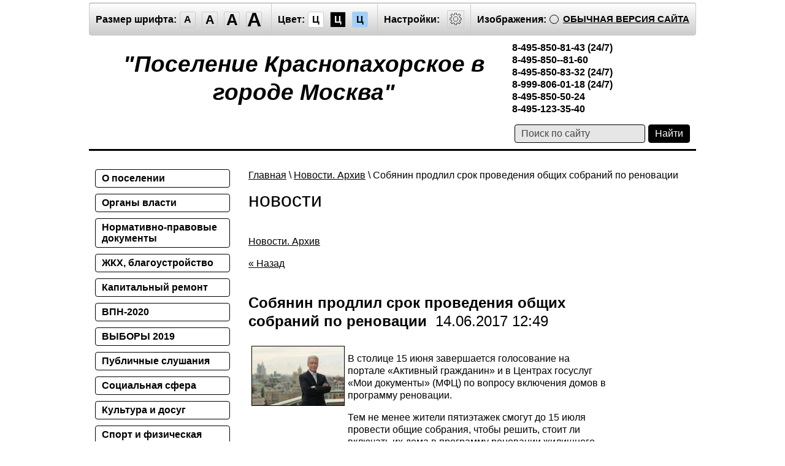

--- FILE ---
content_type: text/html; charset=utf-8
request_url: http://special.krasnaya-pahra.ru/novosti/article_post/22582300
body_size: 11901
content:
		<!doctype html>
<html lang="ru" class="sans-serif letterspacingstandart">
<head>
<meta name="robots" content="all"/>
<meta charset="utf-8">
<title>Новости города Москвы, поселения Краснопахорское</title>
<meta name="description" content="Официальные новости города, мэрии Москвы, поселения Краснопахорское">
<meta name="keywords" content="новости, Красная Пахра, администрация">
<meta name="SKYPE_TOOLBAR" content="SKYPE_TOOLBAR_PARSER_COMPATIBLE">
<meta name="viewport" content="width=device-width, initial-scale=1.0, maximum-scale=1.0, user-scalable=no">
<meta name="format-detection" content="telephone=no">
<meta http-equiv="x-rim-auto-match" content="none">

<link href="/t/v242/images/special/special.scss.css" rel="stylesheet">
<link href="/t/v242/images/special/addons.scss.css" rel="stylesheet">
<script src="/g/libs/jquery/2.1.4/jquery.min.js"></script>
	<link rel="stylesheet" href="/g/css/styles_articles_tpl.css">

            <!-- 46b9544ffa2e5e73c3c971fe2ede35a5 -->
            <script src='/shared/s3/js/lang/ru.js'></script>
            <script src='/shared/s3/js/common.min.js'></script>
        <link rel='stylesheet' type='text/css' href='/shared/s3/css/calendar.css' /><link rel='stylesheet' type='text/css' href='/shared/highslide-4.1.13/highslide.min.css'/>
<script type='text/javascript' src='/shared/highslide-4.1.13/highslide.packed.js'></script>
<script type='text/javascript'>
hs.graphicsDir = '/shared/highslide-4.1.13/graphics/';
hs.outlineType = null;
hs.showCredits = false;
hs.lang={cssDirection:'ltr',loadingText:'Загрузка...',loadingTitle:'Кликните чтобы отменить',focusTitle:'Нажмите чтобы перенести вперёд',fullExpandTitle:'Увеличить',fullExpandText:'Полноэкранный',previousText:'Предыдущий',previousTitle:'Назад (стрелка влево)',nextText:'Далее',nextTitle:'Далее (стрелка вправо)',moveTitle:'Передвинуть',moveText:'Передвинуть',closeText:'Закрыть',closeTitle:'Закрыть (Esc)',resizeTitle:'Восстановить размер',playText:'Слайд-шоу',playTitle:'Слайд-шоу (пробел)',pauseText:'Пауза',pauseTitle:'Приостановить слайд-шоу (пробел)',number:'Изображение %1/%2',restoreTitle:'Нажмите чтобы посмотреть картинку, используйте мышь для перетаскивания. Используйте клавиши вперёд и назад'};</script>
<link rel="icon" href="/favicon.ico" type="image/x-icon">
<script src="/g/s3/misc/math/0.0.1/s3.math.js"></script>
<script src="/g/s3/misc/eventable/0.0.1/s3.eventable.js"></script>
<script src="/g/s3/menu/allin/0.0.2/s3.menu.allin.js"></script>
<script src="/t/v242/images/special/special.js" charset="utf-8"></script>

<!--[if lt IE 9]>
<script src="/g/libs/html5shiv/html5.js"></script>
<![endif]-->
</head>
<body class="light-theme" image="">
<div class="fixed-menu-wrap">
	<a href="javascript: void(0);" class="menu-button"><span>&nbsp;</span></a>
	<div class="fixed-menu-wrap__inner">
		<form method="get" action="/search">	
		    <input type="text" name="search" size="20" placeholder="Поиск" value="">
			<input type="submit" value="Найти">
		<re-captcha data-captcha="recaptcha"
     data-name="captcha"
     data-sitekey="6LcNwrMcAAAAAOCVMf8ZlES6oZipbnEgI-K9C8ld"
     data-lang="ru"
     data-rsize="invisible"
     data-type="image"
     data-theme="light"></re-captcha></form>
		<ul class="fixed-main-menu"><li><a href="/o_poselenii" >О поселении</a></li><li><a href="/organy_vlasti" >Органы власти</a></li><li><a href="/pravovye_dokumenty" >Нормативно-правовые документы</a></li><li><a href="/zhkh,_blagoustroystvo" >ЖКХ, благоустройство</a></li><li><a href="/infografika" >Капитальный ремонт</a></li><li><a href="/vpn-2020" >ВПН-2020</a></li><li><a href="/vybory-2019" >ВЫБОРЫ 2019</a></li><li><a href="/publichnye-slushaniya" >Публичные слушания</a></li><li><a href="/socialnaya_sfera" >Социальная сфера</a></li><li><a href="/kultura_i_dosug" >Культура и досуг</a></li><li><a href="/sport_i_fizicheskaya_kultura" >Спорт и физическая культура</a></li><li><a href="/nalogoplatelschiku" >Информация для предпринимателей</a></li><li><a href="/poleznaya-informatsiya" >Полезная информация</a></li><li><a href="/obshchestvennyye-sovetniki-1" >Общественные советники</a></li><li><a href="/gorodskoy-ritm-krasnaya-pakhra" >Городской ритм - Красная Пахра</a></li><li><a href="/internet-priemnaya" >Интернет-приемная</a></li><li><a href="/obschestvennaya-bezopasnost" >Общественная безопасность</a></li><li><a href="/protivodeystvie-terrorizmu" >Противодействие терроризму и экстремизму</a></li><li><a href="/municipalnaya-sluzhba" >Муниципальная служба</a></li><li><a href="/municipalnye-uslugi" >Муниципальные услуги</a></li><li><a href="/obschestvennye-organizacii" >Общественные организации</a></li><li><a href="/navstrechu-75-j-godovshchine-pobedy-v-velikoj-otechestvennoj-vojne-1941-1945-gg" >Навстречу 75-й годовщине Победы в Великой Отечественной войне 1941-1945 гг</a></li><li><a href="/zapisatsya-na-priem" >Записаться на прием</a></li><li><a href="/o-protivodeystvii-korrupcii1" >О противодействии коррупции</a></li><li><a href="/prokuror-raz_yasnyaet" >Прокурор разъясняет</a></li><li><a href="/torgi" >Торги</a></li><li><a href="/aktivnyy-grazhdanin" >Активный гражданин</a></li><li><a href="/novosti-2018" >Новости 2018</a></li><li><a href="/novosti-2019-1" >Новости 2019</a></li><li class="opened active"><a href="/novosti" >Новости. Архив</a><ul class="level-2"><li><a href="/search" >Поиск по сайту</a></li></ul></li><li><a href="/o-sayte" >О сайте</a></li><li><a href="/kontakty" >Контакты</a></li><li><a href="http://old.krasnaya-pahra.ru/" >Старая версия</a></li><li><a href="/izvinite-na-sajte-tehnicheskie-raboty" >извините,  на сайте технические работы</a></li></ul>			</div>
</div>
<div class="fixed-settings-wrap">
	<a href="javascript: void(0);" class="settings-button"><svg xmlns="https://www.w3.org/2000/svg" width="64" height="64" viewBox="0 0 64 64"><path d="M45.25 29h-2.017a11.5 11.5 0 0 0-1.413-3.223l2.024-2.023a1.752 1.752 0 0 0 0-2.475l-1.768-1.768a1.796 1.796 0 0 0-2.474 0l-2.196 2.196A11.514 11.514 0 0 0 35 20.766V18.75A1.752 1.752 0 0 0 33.25 17h-2.5A1.752 1.752 0 0 0 29 18.75v2.016a11.562 11.562 0 0 0-2.61 1.05l-2.304-2.305a1.753 1.753 0 0 0-2.475 0l-1.768 1.768a1.753 1.753 0 0 0 0 2.475l2.217 2.216A11.521 11.521 0 0 0 20.766 29H18.75A1.752 1.752 0 0 0 17 30.75v2.5A1.752 1.752 0 0 0 18.75 35h2.016a11.513 11.513 0 0 0 .94 2.406l-1.863 1.864a1.754 1.754 0 0 0 0 2.474l1.768 1.768a1.796 1.796 0 0 0 2.475 0l1.69-1.69A11.487 11.487 0 0 0 29 43.233v2.016A1.752 1.752 0 0 0 30.75 47h2.5A1.752 1.752 0 0 0 35 45.25v-2.016a11.513 11.513 0 0 0 3.03-1.294l1.572 1.572a1.735 1.735 0 0 0 1.236.51 1.737 1.737 0 0 0 1.238-.51l1.768-1.768a1.754 1.754 0 0 0 0-2.474l-1.66-1.66a11.52 11.52 0 0 0 1.05-2.61h2.016A1.752 1.752 0 0 0 47 33.25v-2.5A1.752 1.752 0 0 0 45.25 29zm.75 4.25a.75.75 0 0 1-.75.75h-2.407a.5.5 0 0 0-.488.389 10.513 10.513 0 0 1-1.224 3.048.5.5 0 0 0 .076.609l1.93 1.93a.752.752 0 0 1 0 1.061l-1.768 1.768a.745.745 0 0 1-.53.218h-.001a.743.743 0 0 1-.53-.218l-1.854-1.854a.501.501 0 0 0-.628-.064 10.526 10.526 0 0 1-3.438 1.47.501.501 0 0 0-.388.487v2.406a.75.75 0 0 1-.75.75h-2.5a.75.75 0 0 1-.75-.75v-2.406a.5.5 0 0 0-.388-.488 10.504 10.504 0 0 1-3.617-1.59.5.5 0 0 0-.637.06l-1.98 1.979a.773.773 0 0 1-1.06 0l-1.768-1.768a.754.754 0 0 1 0-1.06l2.128-2.128a.5.5 0 0 0 .081-.601 10.53 10.53 0 0 1-1.115-2.86.5.5 0 0 0-.487-.388H18.75a.75.75 0 0 1-.75-.75v-2.5a.75.75 0 0 1 .75-.75h2.407a.5.5 0 0 0 .487-.388 10.54 10.54 0 0 1 1.47-3.438.5.5 0 0 0-.065-.628l-2.499-2.5a.751.751 0 0 1 0-1.06l1.768-1.768a.75.75 0 0 1 1.06 0l2.576 2.576a.499.499 0 0 0 .61.075 10.545 10.545 0 0 1 3.048-1.225.5.5 0 0 0 .388-.487V18.75a.75.75 0 0 1 .75-.75h2.5a.75.75 0 0 1 .75.75v2.407a.5.5 0 0 0 .388.487 10.555 10.555 0 0 1 2.86 1.115.5.5 0 0 0 .6-.08l2.46-2.46a.772.772 0 0 1 1.061 0l1.768 1.767a.75.75 0 0 1 0 1.06l-2.312 2.312a.5.5 0 0 0-.058.637 10.54 10.54 0 0 1 1.588 3.617.5.5 0 0 0 .488.388h2.407a.75.75 0 0 1 .75.75v2.5zm-14-7.585A6.335 6.335 0 1 0 38.335 32 6.342 6.342 0 0 0 32 25.665zm0 11.67A5.335 5.335 0 1 1 37.335 32 5.341 5.341 0 0 1 32 37.335z"/></svg></a>
	<div class="fixed-settings-wrap__inner">
		<div class="header-panel">
		<span class="font-size"><span>Размер шрифта:</span><a data-size="normal-size">A</a><a data-size="big-size">A</a><a data-size="big1-size">A</a><a data-size="big2-size">A</a></span><span class="color-theme"><span>Цвет:</span><a data-theme="light-theme">Ц</a><a data-theme="dark-theme">Ц</a><a data-theme="azure-theme">Ц</a><a style="display: none;" data-theme="brown-theme">Ц</a><a style="display: none;" data-theme="green-theme">Ц</a></span><span class="settings"><span>Настройки:</span><a><svg xmlns="https://www.w3.org/2000/svg" width="64" height="64" viewBox="0 0 64 64"><path d="M45.25 29h-2.017a11.5 11.5 0 0 0-1.413-3.223l2.024-2.023a1.752 1.752 0 0 0 0-2.475l-1.768-1.768a1.796 1.796 0 0 0-2.474 0l-2.196 2.196A11.514 11.514 0 0 0 35 20.766V18.75A1.752 1.752 0 0 0 33.25 17h-2.5A1.752 1.752 0 0 0 29 18.75v2.016a11.562 11.562 0 0 0-2.61 1.05l-2.304-2.305a1.753 1.753 0 0 0-2.475 0l-1.768 1.768a1.753 1.753 0 0 0 0 2.475l2.217 2.216A11.521 11.521 0 0 0 20.766 29H18.75A1.752 1.752 0 0 0 17 30.75v2.5A1.752 1.752 0 0 0 18.75 35h2.016a11.513 11.513 0 0 0 .94 2.406l-1.863 1.864a1.754 1.754 0 0 0 0 2.474l1.768 1.768a1.796 1.796 0 0 0 2.475 0l1.69-1.69A11.487 11.487 0 0 0 29 43.233v2.016A1.752 1.752 0 0 0 30.75 47h2.5A1.752 1.752 0 0 0 35 45.25v-2.016a11.513 11.513 0 0 0 3.03-1.294l1.572 1.572a1.735 1.735 0 0 0 1.236.51 1.737 1.737 0 0 0 1.238-.51l1.768-1.768a1.754 1.754 0 0 0 0-2.474l-1.66-1.66a11.52 11.52 0 0 0 1.05-2.61h2.016A1.752 1.752 0 0 0 47 33.25v-2.5A1.752 1.752 0 0 0 45.25 29zm.75 4.25a.75.75 0 0 1-.75.75h-2.407a.5.5 0 0 0-.488.389 10.513 10.513 0 0 1-1.224 3.048.5.5 0 0 0 .076.609l1.93 1.93a.752.752 0 0 1 0 1.061l-1.768 1.768a.745.745 0 0 1-.53.218h-.001a.743.743 0 0 1-.53-.218l-1.854-1.854a.501.501 0 0 0-.628-.064 10.526 10.526 0 0 1-3.438 1.47.501.501 0 0 0-.388.487v2.406a.75.75 0 0 1-.75.75h-2.5a.75.75 0 0 1-.75-.75v-2.406a.5.5 0 0 0-.388-.488 10.504 10.504 0 0 1-3.617-1.59.5.5 0 0 0-.637.06l-1.98 1.979a.773.773 0 0 1-1.06 0l-1.768-1.768a.754.754 0 0 1 0-1.06l2.128-2.128a.5.5 0 0 0 .081-.601 10.53 10.53 0 0 1-1.115-2.86.5.5 0 0 0-.487-.388H18.75a.75.75 0 0 1-.75-.75v-2.5a.75.75 0 0 1 .75-.75h2.407a.5.5 0 0 0 .487-.388 10.54 10.54 0 0 1 1.47-3.438.5.5 0 0 0-.065-.628l-2.499-2.5a.751.751 0 0 1 0-1.06l1.768-1.768a.75.75 0 0 1 1.06 0l2.576 2.576a.499.499 0 0 0 .61.075 10.545 10.545 0 0 1 3.048-1.225.5.5 0 0 0 .388-.487V18.75a.75.75 0 0 1 .75-.75h2.5a.75.75 0 0 1 .75.75v2.407a.5.5 0 0 0 .388.487 10.555 10.555 0 0 1 2.86 1.115.5.5 0 0 0 .6-.08l2.46-2.46a.772.772 0 0 1 1.061 0l1.768 1.767a.75.75 0 0 1 0 1.06l-2.312 2.312a.5.5 0 0 0-.058.637 10.54 10.54 0 0 1 1.588 3.617.5.5 0 0 0 .488.388h2.407a.75.75 0 0 1 .75.75v2.5zm-14-7.585A6.335 6.335 0 1 0 38.335 32 6.342 6.342 0 0 0 32 25.665zm0 11.67A5.335 5.335 0 1 1 37.335 32 5.341 5.341 0 0 1 32 37.335z"/></svg></a></span><span class="image-hide "><span>Изображения:</span><a>&nbsp;</a></span><div class="header-panel-bottom"><div class="title">Настройки шрифта:</div><div class="row font-family"><div>Выберите шрифт:</div><a href="#" data="sans-serif" class="arial active">Arial</a><br /><a href="#" data="serif" class="timesnewroman ">Times New Roman</a></div><div class="row letter-spacing"><div>Интервал между буквами (Кернинг):</div><a href="#" data="standart" class="standart active">Стандартный</a><br /><a href="#" data="normal" class="normal ">Средний</a><br /><a href="#" data="big" class="big ">Большой</a></div><div class="title">Выбор цветовой схемы:</div><div class="row colors"><div class="color1 active">Черным по белому</div><div class="color2 ">Белым по черному</div><div class="color3 ">Темно-синим по голубому</div><div class="color4 ">Коричневым по бежевому</div><div class="color5 ">Зеленым по темно-коричневому</div></div><div class="close-panel"><span>Закрыть панель</span></div></div><a class="normal-version" href="//krasnaya-pahra.ru">Обычная версия сайта</a>
		</div>
	</div>	
</div>
<div class="wrapper">
    <header class="header">
    	<div class="header-panel">
    		<span class="font-size"><span>Размер шрифта:</span><a data-size="normal-size">A</a><a data-size="big-size">A</a><a data-size="big1-size">A</a><a data-size="big2-size">A</a></span><span class="color-theme"><span>Цвет:</span><a data-theme="light-theme">Ц</a><a data-theme="dark-theme">Ц</a><a data-theme="azure-theme">Ц</a><a style="display: none;" data-theme="brown-theme">Ц</a><a style="display: none;" data-theme="green-theme">Ц</a></span><span class="settings"><span>Настройки:</span><a><svg xmlns="https://www.w3.org/2000/svg" width="64" height="64" viewBox="0 0 64 64"><path d="M45.25 29h-2.017a11.5 11.5 0 0 0-1.413-3.223l2.024-2.023a1.752 1.752 0 0 0 0-2.475l-1.768-1.768a1.796 1.796 0 0 0-2.474 0l-2.196 2.196A11.514 11.514 0 0 0 35 20.766V18.75A1.752 1.752 0 0 0 33.25 17h-2.5A1.752 1.752 0 0 0 29 18.75v2.016a11.562 11.562 0 0 0-2.61 1.05l-2.304-2.305a1.753 1.753 0 0 0-2.475 0l-1.768 1.768a1.753 1.753 0 0 0 0 2.475l2.217 2.216A11.521 11.521 0 0 0 20.766 29H18.75A1.752 1.752 0 0 0 17 30.75v2.5A1.752 1.752 0 0 0 18.75 35h2.016a11.513 11.513 0 0 0 .94 2.406l-1.863 1.864a1.754 1.754 0 0 0 0 2.474l1.768 1.768a1.796 1.796 0 0 0 2.475 0l1.69-1.69A11.487 11.487 0 0 0 29 43.233v2.016A1.752 1.752 0 0 0 30.75 47h2.5A1.752 1.752 0 0 0 35 45.25v-2.016a11.513 11.513 0 0 0 3.03-1.294l1.572 1.572a1.735 1.735 0 0 0 1.236.51 1.737 1.737 0 0 0 1.238-.51l1.768-1.768a1.754 1.754 0 0 0 0-2.474l-1.66-1.66a11.52 11.52 0 0 0 1.05-2.61h2.016A1.752 1.752 0 0 0 47 33.25v-2.5A1.752 1.752 0 0 0 45.25 29zm.75 4.25a.75.75 0 0 1-.75.75h-2.407a.5.5 0 0 0-.488.389 10.513 10.513 0 0 1-1.224 3.048.5.5 0 0 0 .076.609l1.93 1.93a.752.752 0 0 1 0 1.061l-1.768 1.768a.745.745 0 0 1-.53.218h-.001a.743.743 0 0 1-.53-.218l-1.854-1.854a.501.501 0 0 0-.628-.064 10.526 10.526 0 0 1-3.438 1.47.501.501 0 0 0-.388.487v2.406a.75.75 0 0 1-.75.75h-2.5a.75.75 0 0 1-.75-.75v-2.406a.5.5 0 0 0-.388-.488 10.504 10.504 0 0 1-3.617-1.59.5.5 0 0 0-.637.06l-1.98 1.979a.773.773 0 0 1-1.06 0l-1.768-1.768a.754.754 0 0 1 0-1.06l2.128-2.128a.5.5 0 0 0 .081-.601 10.53 10.53 0 0 1-1.115-2.86.5.5 0 0 0-.487-.388H18.75a.75.75 0 0 1-.75-.75v-2.5a.75.75 0 0 1 .75-.75h2.407a.5.5 0 0 0 .487-.388 10.54 10.54 0 0 1 1.47-3.438.5.5 0 0 0-.065-.628l-2.499-2.5a.751.751 0 0 1 0-1.06l1.768-1.768a.75.75 0 0 1 1.06 0l2.576 2.576a.499.499 0 0 0 .61.075 10.545 10.545 0 0 1 3.048-1.225.5.5 0 0 0 .388-.487V18.75a.75.75 0 0 1 .75-.75h2.5a.75.75 0 0 1 .75.75v2.407a.5.5 0 0 0 .388.487 10.555 10.555 0 0 1 2.86 1.115.5.5 0 0 0 .6-.08l2.46-2.46a.772.772 0 0 1 1.061 0l1.768 1.767a.75.75 0 0 1 0 1.06l-2.312 2.312a.5.5 0 0 0-.058.637 10.54 10.54 0 0 1 1.588 3.617.5.5 0 0 0 .488.388h2.407a.75.75 0 0 1 .75.75v2.5zm-14-7.585A6.335 6.335 0 1 0 38.335 32 6.342 6.342 0 0 0 32 25.665zm0 11.67A5.335 5.335 0 1 1 37.335 32 5.341 5.341 0 0 1 32 37.335z"/></svg></a></span><span class="image-hide "><span>Изображения:</span><a>&nbsp;</a></span><a class="normal-version" href="//krasnaya-pahra.ru">Обычная версия сайта</a><div class="header-panel-bottom"><div class="title">Настройки шрифта:</div><div class="row font-family">Выберите шрифт: <a href="#" data="sans-serif" class="arial active">Arial</a> <a href="#" data="serif" class="timesnewroman ">Times New Roman</a></div><div class="row letter-spacing">Интервал между буквами (Кернинг): <a href="#" data="standart" class="standart active">Стандартный</a> <a href="#" data="normal" class="normal ">Средний</a> <a href="#" data="big" class="big ">Большой</a></div><div class="title">Выбор цветовой схемы:</div><div class="row colors"><div class="color1 active">Черным по белому</div><div class="color2 ">Белым по черному</div><div class="color3 ">Темно-синим по голубому</div><div class="color4 ">Коричневым по бежевому</div><div class="color5 ">Зеленым по темно-коричневому</div></div><div class="close-panel"><span>Закрыть панель</span></div></div>
    	</div>
		<div class="header-in-wrap">
			<div class="table header-in">
				<div class="td site-logo">
					<a href="http://special.krasnaya-pahra.ru">
													<span class="site-name">&quot;Поселение Краснопахорское в городе Москва&quot;</span>
																	</a>
				</div>
									<div class="td site-contacts" data-set-size="normal-size">
						<div class="site-contacts-in">
							<strong>8-495-850-81-43 (24/7)<br />
8-495-850--81-60<br />
8-495-850-83-32&nbsp;(24/7)<br />
8-999-806-01-18&nbsp;(24/7)<br />
8-495-850-50-24<br />
8-495-123-35-40</strong>
						</div>
					</div>
							</div>
		</div>
    	<div class="table header-nav" data-set-size="normal-size">
    		    		<div class="td site-search">
    			<form method="get" action="/search"><input type="text" name="search" size="20" placeholder="Поиск по сайту" value=""><input type="submit" value="Найти"><re-captcha data-captcha="recaptcha"
     data-name="captcha"
     data-sitekey="6LcNwrMcAAAAAOCVMf8ZlES6oZipbnEgI-K9C8ld"
     data-lang="ru"
     data-rsize="invisible"
     data-type="image"
     data-theme="light"></re-captcha></form>
    		</div>
    	</div>
    </header><!-- .header-->
    <div class="middle side-left">
        <div class="container">
            <div id="content" data-set-size="normal-size">
            	
<div class="page-path" data-url="/novosti"><a href="/">Главная</a> \ <a href="/novosti">Новости. Архив</a> \ Собянин продлил срок проведения общих собраний по реновации</div>              	<h1>новости</h1>	<script>createCookie('visual', 'design')</script>
<table border="0" cellpadding="0" cellspacing="0" width="100%">
    <tr>
        <td>
                               		    <p><a href="/novosti">Новости. Архив</a>
		        	      	</p>
						<a href="javascript:void(0)" onclick="document.location='/novosti/article_post/22582300?ret_mode=view&amp;post_id=22582300'">&laquo; Назад</a><br /><br />
			<h2><b>Собянин продлил срок проведения общих собраний по реновации</b>&nbsp;&nbsp;14.06.2017 12:49</h2>
			<table width="100%" border="0" cellspacing="0" cellpadding="0">
				<tr>
					<td width="20%" align="center" valign="top">
													<a class="highslide" href="/d/фото3.jpg" onclick="return hs.expand(this);">
								<img src="/thumb/2/xJs4ctOiuyxDD6zxC5K6Pw/150r150/d/%D1%84%D0%BE%D1%82%D0%BE3.jpg" alt="Собянин продлил срок проведения общих собраний по реновации" title="Собянин продлил срок проведения общих собраний по реновации" vspace="5" hspace="5" />
							</a>
											</td>
					<td valign="top">
						<p>В столице 15 июня завершается голосование на портале &laquo;Активный гражданин&raquo; и в Центрах госуслуг &laquo;Мои документы&raquo; (МФЦ) по вопросу включения домов в программу реновации.</p>
<p>Тем не менее жители пятиэтажек смогут до 15 июля провести общие собрания, чтобы решить, стоит ли включать их дома в программу реновации жилищного фонда Москвы или нет. Об этом сообщил на своих страницах <a href="https://vk.com/mossobyanin?w=wall265870743_155451">&laquo;ВКонтакте&raquo;</a>&nbsp;и&nbsp;<a href="https://twitter.com/MosSobyanin/status/874927612803645442">Twitter</a> мэр столицы Сергей Собянин.</p>
<p>&mdash; С учетом поправки об ограничении срока включения домов в программу мы приняли решение продлить срок проведения общих собраний еще на один месяц. Это даст возможность жителям неопределившихся домов еще раз хорошенько все обдумать и принять окончательное решение, &mdash; написал мэр.</p>
<p>Он также уточнил, что протоколы общих собраний принимаются до 15 июля, но не позднее дня вступления в силу закона о реновации.</p>
<p>&mdash; Итоги по каждому дому будут опубликованы через два-три дня, &mdash; добавил он.</p>
<p>Ранее сообщалось, что сегодня Госдума в третьем, окончательном, чтении приняла закон о реновации. Согласно одной из поправок, включить в программу реновации можно только дома, жители которых проголосуют &laquo;за&raquo; до вступления закона в силу. После вступления закона в силу Правительство Москвы не имеет права расширять программу за счет дополнительных домов.</p>
<p>По мнению мэра, поправка разумна, потому что защищает жителей и сносимых, и несносимых пятиэтажек.</p>
<p>&mdash; Если дом вошел в программу, его жители могут быть уверены в том, что их не подвинут в очереди на расселение. Если дом не вошел в программу, можно больше не волноваться за его дальнейшую судьбу, &mdash; подчеркнул Собянин.</p>
					</td>
				</tr>
			</table>
          
			<br clear="all" /><br />
            
        <div class="s3_post_tags"><span class="s3_post_subtitle">теги:<span> <span itemprop="keywords"><a href="/novosti?mode=tag&tag=%D0%BF%D1%80%D0%BE%D0%B3%D1%80%D0%B0%D0%BC%D0%BC%D0%B0" rel="tag">программа</a>, <a href="/novosti?mode=tag&tag=%D0%BE%D0%B1%D1%89%D0%B8%D0%B5+%D1%81%D0%BE%D0%B1%D1%80%D0%B0%D0%BD%D0%B8%D1%8F" rel="tag">общие собрания</a>, <a href="/novosti?mode=tag&tag=%D1%80%D0%B5%D0%BD%D0%BE%D0%B2%D0%B0%D1%86%D0%B8%D1%8F" rel="tag">реновация</a>, <a href="/novosti?mode=tag&tag=%D0%BC%D1%8D%D1%80" rel="tag">мэр</a>, <a href="/novosti?mode=tag&tag=%D0%A1%D0%B5%D1%80%D0%B3%D0%B5%D0%B9+%D0%A1%D0%BE%D0%B1%D1%8F%D0%BD%D0%B8%D0%BD" rel="tag">Сергей Собянин</a>, <a href="/novosti?mode=tag&tag=%D0%BE%D1%84%D0%B8%D1%86%D0%B8%D0%B0%D0%BB%D1%8C%D0%BD%D0%BE" rel="tag">официально</a>, <a href="/novosti?mode=tag&tag=%D0%BC%D1%8D%D1%80+%D0%9C%D0%BE%D1%81%D0%BA%D0%B2%D1%8B" rel="tag">мэр Москвы</a></span></div>

              <br clear="all" /><br />
                                                                <ul>
<li> <a href="/search" ><b>Поиск по сайту</b></a>
</ul>
        </td>
        <td width="20%" valign="top">
                    </td>
    </tr>
</table>
			<div class="news">                    
	    <div class="news-title">
	        Новости
	        <a class="news-more" href="/novosti-2020">Все новости</a>
	    </div>                            
	    	        <article class="news-item"> 
            		            <time class="news-item-date" datetime="2020-06-28 00:00:00">
	                28.06.2020 00:00
	            </time>
	            <div>
		            <a class="news-item-title" href="/novosti-2020/article_post/remontnye-raboty-v-pod-ezdah-mnogokvartirnyh-domov-priostanovili-v-bylovo">
		                Ремонтные работы в подъездах многоквартирных домов приостановлены в Былово
		            </a>
	            </div>
	            <div class="news-item-anonce">
	            	
	            </div>
	        </article>
	    	        <article class="news-item"> 
            		            	<div class="news-item-image">
	            		<img src="/thumb/2/mhxLPnngzvZyAH4sPLoYXw/720c360/d/chtenie_rasskaza_vanka.jpg" alt="Экскурсию-обзор в режиме онлайн организовали в филиале Краснопахорской библиотеки">
	            	</div>
		    		            <time class="news-item-date" datetime="2020-05-28 08:27:05">
	                28.05.2020 08:27
	            </time>
	            <div>
		            <a class="news-item-title" href="/novosti-2020/article_post/ekskursiyu-obzor-v-rezhime-onlajn-organizovali-v-filiale-krasnopahorskoj-biblioteki">
		                Экскурсию-обзор в режиме онлайн организовали в филиале Краснопахорской библиотеки
		            </a>
	            </div>
	            <div class="news-item-anonce">
	            	
	            </div>
	        </article>
	    	        <article class="news-item"> 
            		            	<div class="news-item-image">
	            		<img src="/thumb/2/L1d-cW0WYtYQfbe7L3dZrw/720c360/d/mosstroj.jpg" alt="Нескучное и познавательное лето с Домом на Брестской">
	            	</div>
		    		            <time class="news-item-date" datetime="2020-05-27 20:11:29">
	                27.05.2020 20:11
	            </time>
	            <div>
		            <a class="news-item-title" href="/novosti-2020/article_post/neskuchnoe-i-poznavatelnoe-leto-s-domom-na-brestskoj">
		                Нескучное и познавательное лето с Домом на Брестской
		            </a>
	            </div>
	            <div class="news-item-anonce">
	            	
	            </div>
	        </article>
	    	        <article class="news-item"> 
            		            	<div class="news-item-image">
	            		<img src="/thumb/2/9ChuUhiFFT3fcbC9gR0gQg/720c360/d/img_20190903_094356.jpg" alt="Подрядчики приступили к работам по содержанию дворовых территорий в Краснопахорском">
	            	</div>
		    		            <time class="news-item-date" datetime="2020-05-27 17:22:05">
	                27.05.2020 17:22
	            </time>
	            <div>
		            <a class="news-item-title" href="/novosti-2020/article_post/podryadchiki-pristupili-k-rabotam-po-soderzhaniyu-dvorovyh-territorij-v-krasnopahorskom">
		                Подрядчики приступили к работам по содержанию дворовых территорий в Краснопахорском
		            </a>
	            </div>
	            <div class="news-item-anonce">
	            	Специалисты подрядной организации 26 мая приступили к своим обязанностям по содержанию дворовых территорий, детских и спортивных площадок в поселении Краснопахорское.
	            </div>
	        </article>
	    	        <article class="news-item"> 
            		            	<div class="news-item-image">
	            		<img src="/thumb/2/4jyK-KeRLZXNquSsgLMUuQ/720c360/d/5e61f1fb82682c64e0e94cfe.jpg" alt="Онлайн-события к Общероссийскому дню библиотек подготовили в рамках проекта #Москвастобой">
	            	</div>
		    		            <time class="news-item-date" datetime="2020-05-27 15:47:00">
	                27.05.2020 15:47
	            </time>
	            <div>
		            <a class="news-item-title" href="/novosti-2020/article_post/onlajn-sobytiya-k-obshcherossijskomu-dnyu-bibliotek-podgotovili-v-ramkah-proekta-moskvastoboj">
		                Онлайн-события к Общероссийскому дню библиотек подготовили в рамках проекта #Москвастобой
		            </a>
	            </div>
	            <div class="news-item-anonce">
	            	Литературную программу для горожан 27 мая организовали в рамках проекта #Москвастобой. Тематические мероприятия приурочили к Общероссийскому дню библиотек.
	            </div>
	        </article>
	    	        <article class="news-item"> 
            		            	<div class="news-item-image">
	            		<img src="/thumb/2/WePRmv8h9guRRjzJxL5yrA/720c360/d/file773mi2ojkpk3h6yg7ve.jpg" alt="Метрофан и Ортем: Имя для чат-бота метро выберут горожане путем голосования">
	            	</div>
		    		            <time class="news-item-date" datetime="2020-05-27 15:22:15">
	                27.05.2020 15:22
	            </time>
	            <div>
		            <a class="news-item-title" href="/novosti-2020/article_post/metrofan-i-ortem-imya-dlya-chat-bota-metro-vyberut-gorozhane-putem-golosovaniya">
		                Метрофан и Ортем: Имя для чат-бота метро выберут горожане путем голосования
		            </a>
	            </div>
	            <div class="news-item-anonce">
	            	Конкурс на выбор имени будущего виртуального помощника для пассажиров подземного транспорта открыт до 5 июня.
	            </div>
	        </article>
	    	        <article class="news-item"> 
            		            	<div class="news-item-image">
	            		<img src="/thumb/2/Mt9U5q5hcFZNvQwbsu3-ig/720c360/d/5ec3fda782682c294ec7a254.jpg" alt="Вторая волна заболеваемости COVID-19 может начаться в России">
	            	</div>
		    		            <time class="news-item-date" datetime="2020-05-27 15:01:12">
	                27.05.2020 15:01
	            </time>
	            <div>
		            <a class="news-item-title" href="/novosti-2020/article_post/vtoraya-volna-zabolevaemosti-covid-19-mozhet-nachatsya-v-rossii">
		                Вторая волна заболеваемости COVID-19 может начаться в России
		            </a>
	            </div>
	            <div class="news-item-anonce">
	            	Эксперты считают, что вторая волна заболеваемости коронавирусом в России может начаться в конце июля или августе.
	            </div>
	        </article>
	    	        <article class="news-item"> 
            		            	<div class="news-item-image">
	            		<img src="/thumb/2/_-4Z3l1vWZhr6PxK5rsyng/720c360/d/allergiya_3.jpg" alt="Жителям столицы рассказали, как отличить коронавирус от сезонной аллергии">
	            	</div>
		    		            <time class="news-item-date" datetime="2020-05-27 13:02:33">
	                27.05.2020 13:02
	            </time>
	            <div>
		            <a class="news-item-title" href="/novosti-2020/article_post/zhitelyam-stolicy-rasskazali-kak-otlichit-koronavirus-ot-sezonnoj-allergii">
		                Жителям столицы рассказали, как отличить коронавирус от сезонной аллергии
		            </a>
	            </div>
	            <div class="news-item-anonce">
	            	Москвичам рассказали об отличиях симптомов коронавирусной инфекции и сезонной аллергии.
	            </div>
	        </article>
	    	        <article class="news-item"> 
            		            	<div class="news-item-image">
	            		<img src="/thumb/2/yB8cki8jhRgj4niKNQWp3A/720c360/d/img-20190309-wa0010.jpg" alt="27 мая отмечается Всероссийский день библиотек">
	            	</div>
		    		            <time class="news-item-date" datetime="2020-05-27 07:11:58">
	                27.05.2020 07:11
	            </time>
	            <div>
		            <a class="news-item-title" href="/novosti-2020/article_post/27-maya-otmechaetsya-vserossijskij-den-bibliotek">
		                27 мая отмечается Всероссийский день библиотек
		            </a>
	            </div>
	            <div class="news-item-anonce">
	            	
	            </div>
	        </article>
	    	        <article class="news-item"> 
            		            	<div class="news-item-image">
	            		<img src="/thumb/2/dpsfTkmhP3bu076C4BvV_g/720c360/d/file758tolmy1d11jpisqii7.jpg" alt="Парад Победы запланировали на конец июня">
	            	</div>
		    		            <time class="news-item-date" datetime="2020-05-26 18:51:21">
	                26.05.2020 18:51
	            </time>
	            <div>
		            <a class="news-item-title" href="/novosti-2020/article_post/tochnuyu-datu-parada-pobedy-utverdili-v-moskve">
		                Парад Победы запланировали на конец июня
		            </a>
	            </div>
	            <div class="news-item-anonce">
	            	Военный парад в честь 75-летия Победы в Великой Отечественной войне состоится 24 июня. Такое решение принял президент России Владимир Путин во время совещания с министром обороны страны Сергеем Шойгу.
	            </div>
	        </article>
	                    
	</div> 

</div><!-- #content-->
        </div><!-- .container-->
        <aside id="side-left" data-set-size="normal-size">
            <nav><ul class="menu-defult menu-left"><li><a href="/o_poselenii" >О поселении</a></li><li><a href="/organy_vlasti" >Органы власти</a></li><li><a href="/pravovye_dokumenty" >Нормативно-правовые документы</a></li><li><a href="/zhkh,_blagoustroystvo" >ЖКХ, благоустройство</a></li><li><a href="/infografika" >Капитальный ремонт</a></li><li><a href="/vpn-2020" >ВПН-2020</a></li><li><a href="/vybory-2019" >ВЫБОРЫ 2019</a></li><li><a href="/publichnye-slushaniya" >Публичные слушания</a></li><li><a href="/socialnaya_sfera" >Социальная сфера</a></li><li><a href="/kultura_i_dosug" >Культура и досуг</a></li><li><a href="/sport_i_fizicheskaya_kultura" >Спорт и физическая культура</a></li><li><a href="/nalogoplatelschiku" >Информация для предпринимателей</a></li><li><a href="/poleznaya-informatsiya" >Полезная информация</a></li><li><a href="/obshchestvennyye-sovetniki-1" >Общественные советники</a></li><li><a href="/gorodskoy-ritm-krasnaya-pakhra" >Городской ритм - Красная Пахра</a></li><li><a href="/internet-priemnaya" >Интернет-приемная</a></li><li><a href="/obschestvennaya-bezopasnost" >Общественная безопасность</a></li><li><a href="/protivodeystvie-terrorizmu" >Противодействие терроризму и экстремизму</a></li><li><a href="/municipalnaya-sluzhba" >Муниципальная служба</a></li><li><a href="/municipalnye-uslugi" >Муниципальные услуги</a></li><li><a href="/obschestvennye-organizacii" >Общественные организации</a></li><li><a href="/navstrechu-75-j-godovshchine-pobedy-v-velikoj-otechestvennoj-vojne-1941-1945-gg" >Навстречу 75-й годовщине Победы в Великой Отечественной войне 1941-1945 гг</a></li><li><a href="/zapisatsya-na-priem" >Записаться на прием</a></li><li><a href="/o-protivodeystvii-korrupcii1" >О противодействии коррупции</a></li><li><a href="/prokuror-raz_yasnyaet" >Прокурор разъясняет</a></li><li><a href="/torgi" >Торги</a></li><li><a href="/aktivnyy-grazhdanin" >Активный гражданин</a></li><li><a href="/novosti-2018" >Новости 2018</a></li><li><a href="/novosti-2019-1" >Новости 2019</a></li><li class="opened active"><a href="/novosti" >Новости. Архив</a><ul class="level-2"><li><a href="/search" >Поиск по сайту</a></li></ul></li><li><a href="/o-sayte" >О сайте</a></li><li><a href="/kontakty" >Контакты</a></li><li><a href="http://old.krasnaya-pahra.ru/" >Старая версия</a></li><li><a href="/izvinite-na-sajte-tehnicheskie-raboty" >извините,  на сайте технические работы</a></li></ul></nav>
            <div class="side_contacts"><p><strong>Приемная администрации поселения Краснопахорское (круглосуточно)&nbsp; 8-495-850-81-43<br />
<br />
Отдел жилищно-коммунального хозяйства, благоустройства и развития территорий администрации поселения Краснопахорское&nbsp; 8-495-850--81-60<br />
<br />
Дежурно-диспетчерская служба администрации поселения Краснопахорское (круглосуточно) 8-495-850-83-32<br />
<br />
Диспетчерская служба управляющая компания &quot;Атриум&quot; 8-999-806-01-18 (круглосуточно)<br />
<br />
ЕДИНАЯ ДИСПЕТЧЕРСКАЯ СЛУЖБА УК &quot;ШИШКИН ЛЕС&quot; 8-495-850-50-24<br />
<br />
Центр социальной защиты &quot;Троицкий&quot; 8-495-123-35-40</strong></p>

<p><strong>ЕДИНЫЙ КОНСУЛЬТАЦИОННЫЙ ЦЕНТР РОСПОТРЕБНАДЗОРА&nbsp;&nbsp;<a data-url="https://www.rospotrebnadzor.ru/about/info/news_time/news_details.php?ELEMENT_ID=13566" href="https://www.rospotrebnadzor.ru/about/info/news_time/news_details.php?ELEMENT_ID=13566" target="_self">8-800-555-49-43</a></strong></p>

<p><strong>УПРАВЛЯЮЩИЕ КОМПАНИИ</strong></p>

<p>ЕДИНАЯ ДИСПЕТЧЕРСКАЯ СЛУЖБА УК &quot;ШИШКИН ЛЕС&quot; 8-495-850-50-24, 8-926-885-37-78<br />
<br />
ООО &quot;ГАРАНТ&quot;&nbsp; (пп/х МИНЗАГ, дд. 1,2,4, с. Красная Пахра, д. 21) 8-495-850-80-60<br />
<br />
Объединенная диспетчерская служба ООО УК &laquo;Атриум&raquo; 8-999-806-01-18<br />
ОФИС МФЦ РАБОТАЕТ<br />
в с. Красная Пахра, д.21<br />
понедельник, среда 11.00-20.00, вторник 9.00-18.00, суббота 10.00-16.00, пятница 8.00-15.45</p></div>
        </aside><!-- #side-left -->
    </div><!-- .middle-->
</div><!-- .wrapper -->
<footer class="footer">
	<div class="table footer-in">
		<div class="td site-copyright">
									Copyright &copy; 2009 - 2026<br>
			Поселение Краснопахорское в городе Москва
			</div>
		<div class="td site-counters"></div>
			</div>
</footer><!-- .footer -->

<!-- assets.bottom -->
<!-- </noscript></script></style> -->
<script src="/my/s3/js/site.min.js?1768978399" ></script>
<script src="/my/s3/js/site/defender.min.js?1768978399" ></script>
<script >/*<![CDATA[*/
var megacounter_key="a17fdd389510fe1f13cd2d457cbd40b8";
(function(d){
    var s = d.createElement("script");
    s.src = "//counter.megagroup.ru/loader.js?"+new Date().getTime();
    s.async = true;
    d.getElementsByTagName("head")[0].appendChild(s);
})(document);
/*]]>*/</script>
<script >/*<![CDATA[*/
$ite.start({"sid":69139,"vid":2727140,"aid":45006,"stid":4,"cp":21,"active":true,"domain":"special.krasnaya-pahra.ru","lang":"ru","trusted":false,"debug":false,"captcha":3});
/*]]>*/</script>
<!-- /assets.bottom -->
</body>
</html>

--- FILE ---
content_type: text/javascript
request_url: http://counter.megagroup.ru/a17fdd389510fe1f13cd2d457cbd40b8.js?r=&s=1280*720*24&u=http%3A%2F%2Fspecial.krasnaya-pahra.ru%2Fnovosti%2Farticle_post%2F22582300&t=%D0%9D%D0%BE%D0%B2%D0%BE%D1%81%D1%82%D0%B8%20%D0%B3%D0%BE%D1%80%D0%BE%D0%B4%D0%B0%20%D0%9C%D0%BE%D1%81%D0%BA%D0%B2%D1%8B%2C%20%D0%BF%D0%BE%D1%81%D0%B5%D0%BB%D0%B5%D0%BD%D0%B8%D1%8F%20%D0%9A%D1%80%D0%B0%D1%81%D0%BD%D0%BE%D0%BF%D0%B0%D1%85%D0%BE%D1%80%D1%81%D0%BA%D0%BE%D0%B5&fv=0,0&en=1&rld=0&fr=0&callback=_sntnl1769109555548&1769109555548
body_size: 194
content:
//:1
_sntnl1769109555548({date:"Thu, 22 Jan 2026 19:19:15 GMT", res:"1"})